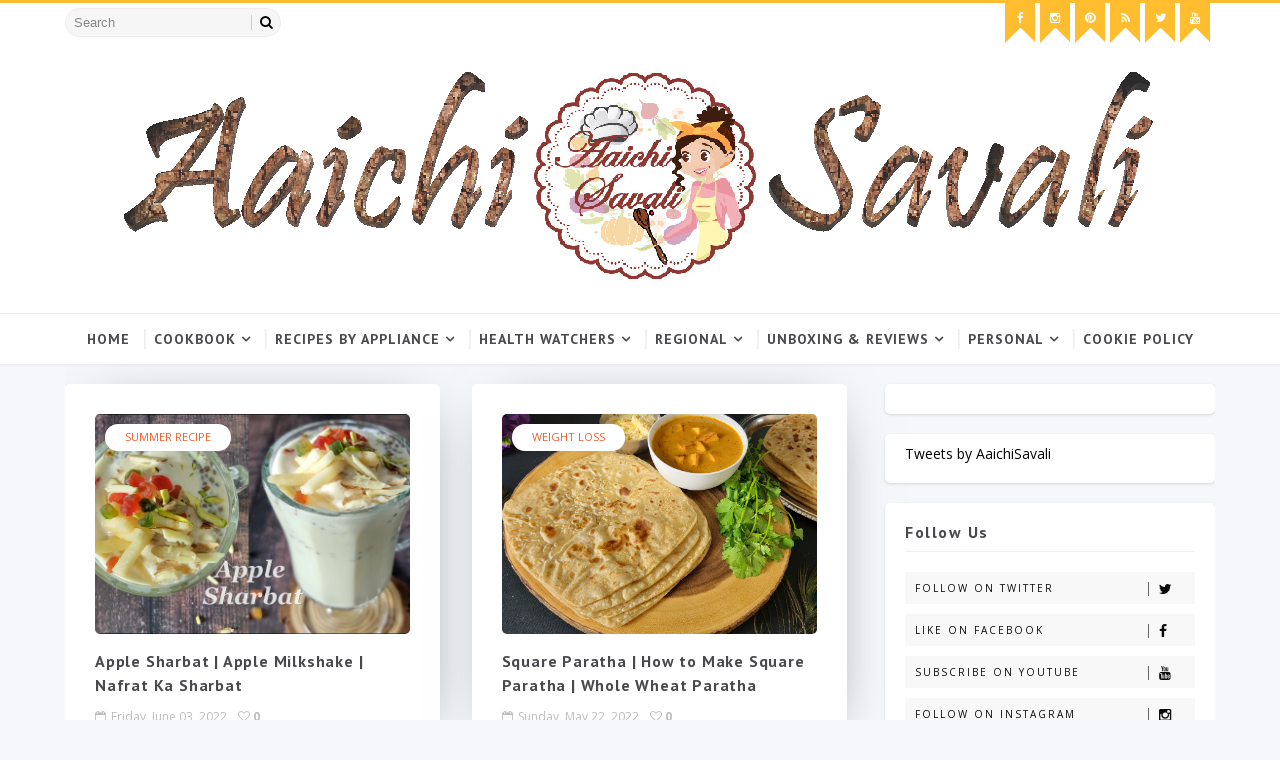

--- FILE ---
content_type: text/html; charset=utf-8
request_url: https://www.google.com/recaptcha/api2/aframe
body_size: 118
content:
<!DOCTYPE HTML><html><head><meta http-equiv="content-type" content="text/html; charset=UTF-8"></head><body><script nonce="YZF0TMucC7K2eY3gXgwi9w">/** Anti-fraud and anti-abuse applications only. See google.com/recaptcha */ try{var clients={'sodar':'https://pagead2.googlesyndication.com/pagead/sodar?'};window.addEventListener("message",function(a){try{if(a.source===window.parent){var b=JSON.parse(a.data);var c=clients[b['id']];if(c){var d=document.createElement('img');d.src=c+b['params']+'&rc='+(localStorage.getItem("rc::a")?sessionStorage.getItem("rc::b"):"");window.document.body.appendChild(d);sessionStorage.setItem("rc::e",parseInt(sessionStorage.getItem("rc::e")||0)+1);localStorage.setItem("rc::h",'1769030197031');}}}catch(b){}});window.parent.postMessage("_grecaptcha_ready", "*");}catch(b){}</script></body></html>

--- FILE ---
content_type: text/javascript; charset=UTF-8
request_url: https://www.aaichisavali.com/feeds/posts/summary?max-results=1&alt=json-in-script&callback=hitungtotaldata
body_size: 2228
content:
// API callback
hitungtotaldata({"version":"1.0","encoding":"UTF-8","feed":{"xmlns":"http://www.w3.org/2005/Atom","xmlns$openSearch":"http://a9.com/-/spec/opensearchrss/1.0/","xmlns$blogger":"http://schemas.google.com/blogger/2008","xmlns$georss":"http://www.georss.org/georss","xmlns$gd":"http://schemas.google.com/g/2005","xmlns$thr":"http://purl.org/syndication/thread/1.0","id":{"$t":"tag:blogger.com,1999:blog-5445946839182076320"},"updated":{"$t":"2026-01-02T15:20:15.121-05:00"},"category":[{"term":"COOKBOOK"},{"term":"LUNCH"},{"term":"BRUNCH"},{"term":"HEALTHY RECIPES"},{"term":"INSTANT POT RECIPE"},{"term":"VEGAN"},{"term":"DINNER"},{"term":"DESSERTS"},{"term":"SNACKS"},{"term":"GLUTEN FREE RECIPES"},{"term":"BREAKFAST"},{"term":"FESTIVAL RECIPE"},{"term":"HOW TO"},{"term":"CURRY"},{"term":"BAKING"},{"term":"SIDES"},{"term":"APPETIZERS"},{"term":"DIY"},{"term":"WEIGHT LOSS"},{"term":"TEA TIME SNACKS"},{"term":"No Onion-No Garlic Recipe"},{"term":"AIR FRYER"},{"term":"BASE RECIPES"},{"term":"FLATBREAD"},{"term":"FASTING RECIPE"},{"term":"STREET FOOD"},{"term":"Maharashtrian Recipes"},{"term":"SUMMER RECIPE"},{"term":"CRAFT"},{"term":"PARTY APPETIZERS"},{"term":"RICE"},{"term":"BEVERAGES"},{"term":"DIWALI RECIPES"},{"term":"WINTER RECIPES"},{"term":"MEAT"},{"term":"NAVRATRI RECIPES"},{"term":"KETO"},{"term":"FUSION"},{"term":"QUILLING"},{"term":"SALAD"},{"term":"BREAD"},{"term":"BAKERY STYLE"},{"term":"FONDANT"},{"term":"Chaat Recipes"},{"term":"ITALIAN"},{"term":"SOUTH-INDIAN"},{"term":"CHUTNEY"},{"term":"SOUP"},{"term":"CONDIMENT"},{"term":"KitchenAid Stand Mixer Recipe"},{"term":"Mexican Recipes"},{"term":"UNBOXING"},{"term":"CAKE"},{"term":"PASTA"},{"term":"Review"},{"term":"MAKARSANKRANTI RECIPES"},{"term":"THALI"},{"term":"USA Dairies"},{"term":"Ganesh Chaturthi Recipes"},{"term":"Kitchen Appliance Unboxing"},{"term":"THANKSGIVING RECIPES"},{"term":"Indian Spices"},{"term":"SEA FOOD"},{"term":"Convection Oven"},{"term":"Dressings"},{"term":"PERSONAL"},{"term":"Paneer Recipes"},{"term":"Sugar Art"},{"term":"Broccoli"},{"term":"CRAFTS"},{"term":"Cheesecake"},{"term":"Christmas Recipes"},{"term":"FRITTERS"},{"term":"Jackfruit Recipes"},{"term":"BURGER"},{"term":"Ethiopian Recipes"},{"term":"HOME DECOR"},{"term":"Mango Recipes"},{"term":"Monsoon Recipes"},{"term":"Pizza"},{"term":"SEAFOOD"},{"term":"Watermelon Recipes"},{"term":"how to wash fruits and vegetables to remove pesticides"},{"term":"Aaichi Savali Merchandise"},{"term":"Coffee"},{"term":"Cosmetic Review"},{"term":"FRENCH"},{"term":"Gumpaste Flowers"},{"term":"Kitchen Tips"},{"term":"PAPER CRAFTS"},{"term":"PUDDING. KHEER"},{"term":"Shop"},{"term":"Thai"}],"title":{"type":"text","$t":"Aaichi Savali"},"subtitle":{"type":"html","$t":"Aaichi Savali is an “Eatwell Guide”, focused towards Healthy, Delicious and Nutritious Food from all over the world. Furthermore, you can find quick and simple ideas for arts and crafts with recycled items in a fun way. Finally, our DIY tutorials for kids are super easy and fun to do exercises."},"link":[{"rel":"http://schemas.google.com/g/2005#feed","type":"application/atom+xml","href":"https:\/\/www.aaichisavali.com\/feeds\/posts\/summary"},{"rel":"self","type":"application/atom+xml","href":"https:\/\/www.blogger.com\/feeds\/5445946839182076320\/posts\/summary?alt=json-in-script\u0026max-results=1"},{"rel":"alternate","type":"text/html","href":"https:\/\/www.aaichisavali.com\/"},{"rel":"hub","href":"http://pubsubhubbub.appspot.com/"},{"rel":"next","type":"application/atom+xml","href":"https:\/\/www.blogger.com\/feeds\/5445946839182076320\/posts\/summary?alt=json-in-script\u0026start-index=2\u0026max-results=1"}],"author":[{"name":{"$t":"Abhaykumar Kumbhar"},"uri":{"$t":"http:\/\/www.blogger.com\/profile\/03700963586982364561"},"email":{"$t":"noreply@blogger.com"},"gd$image":{"rel":"http://schemas.google.com/g/2005#thumbnail","width":"16","height":"16","src":"https:\/\/img1.blogblog.com\/img\/b16-rounded.gif"}}],"generator":{"version":"7.00","uri":"http://www.blogger.com","$t":"Blogger"},"openSearch$totalResults":{"$t":"728"},"openSearch$startIndex":{"$t":"1"},"openSearch$itemsPerPage":{"$t":"1"},"entry":[{"id":{"$t":"tag:blogger.com,1999:blog-5445946839182076320.post-3949933644177800045"},"published":{"$t":"2025-12-26T21:48:00.001-05:00"},"updated":{"$t":"2025-12-26T21:50:36.607-05:00"},"category":[{"scheme":"http://www.blogger.com/atom/ns#","term":"APPETIZERS"},{"scheme":"http://www.blogger.com/atom/ns#","term":"BRUNCH"},{"scheme":"http://www.blogger.com/atom/ns#","term":"COOKBOOK"},{"scheme":"http://www.blogger.com/atom/ns#","term":"DINNER"},{"scheme":"http://www.blogger.com/atom/ns#","term":"HEALTHY RECIPES"},{"scheme":"http://www.blogger.com/atom/ns#","term":"HOW TO"},{"scheme":"http://www.blogger.com/atom/ns#","term":"INSTANT POT RECIPE"},{"scheme":"http://www.blogger.com/atom/ns#","term":"SOUP"},{"scheme":"http://www.blogger.com/atom/ns#","term":"STREET FOOD"},{"scheme":"http://www.blogger.com/atom/ns#","term":"WINTER RECIPES"}],"title":{"type":"text","$t":" Railway Style Tomato Soup Recipe | Instant Pot Soup "},"summary":{"type":"text","$t":"How to Make Railway Style Tomato Soup \/ Dump and Go Railway Style Tomato Soup in the Instant PotHello Everyone,Try this easy-to-make Railway-style Tomato Soup. This is the simplest soup recipe ever, minimal prep but bursting with flavour, an absolute comfort food.Preparation and Cook Time: 30 Minutes.Video Recipe:Ingredients:Oil 2 TspBay Leaf 1Black Cardamom 1Black Peppercorn 5-6Garlic 4-5 cloves"},"link":[{"rel":"replies","type":"application/atom+xml","href":"https:\/\/www.aaichisavali.com\/feeds\/3949933644177800045\/comments\/default","title":"Post Comments"},{"rel":"replies","type":"text/html","href":"https:\/\/www.aaichisavali.com\/2025\/12\/railway-style-tomato-soup-recipe.html#comment-form","title":"0 Comments"},{"rel":"edit","type":"application/atom+xml","href":"https:\/\/www.blogger.com\/feeds\/5445946839182076320\/posts\/default\/3949933644177800045"},{"rel":"self","type":"application/atom+xml","href":"https:\/\/www.blogger.com\/feeds\/5445946839182076320\/posts\/default\/3949933644177800045"},{"rel":"alternate","type":"text/html","href":"https:\/\/www.aaichisavali.com\/2025\/12\/railway-style-tomato-soup-recipe.html","title":" Railway Style Tomato Soup Recipe | Instant Pot Soup "}],"author":[{"name":{"$t":"Shubhangi Kumbhar"},"uri":{"$t":"http:\/\/www.blogger.com\/profile\/15608841430809356754"},"email":{"$t":"noreply@blogger.com"},"gd$image":{"rel":"http://schemas.google.com/g/2005#thumbnail","width":"16","height":"16","src":"https:\/\/img1.blogblog.com\/img\/b16-rounded.gif"}}],"media$thumbnail":{"xmlns$media":"http://search.yahoo.com/mrss/","url":"https:\/\/blogger.googleusercontent.com\/img\/b\/R29vZ2xl\/AVvXsEjLai7MQ7oFFp4u7pMO9uD_ZKzsDWfsqiNVcKxFyU4dvmFnDZJPEQcLfN-vda4KwcDPqxXMe_y9vkeuYVFy4WKlOayStL6Ug_hcstgfVVjR56zjx9Y9cTneqXKNb_gjCUkGuwe7qeTHjBKJjzMrdQQ63UzAEsj0swnGnTgmdIYuRrxGFaZH3x4Pomb5mOY7\/s72-c\/20241108_193828.jpg","height":"72","width":"72"},"thr$total":{"$t":"0"}}]}});